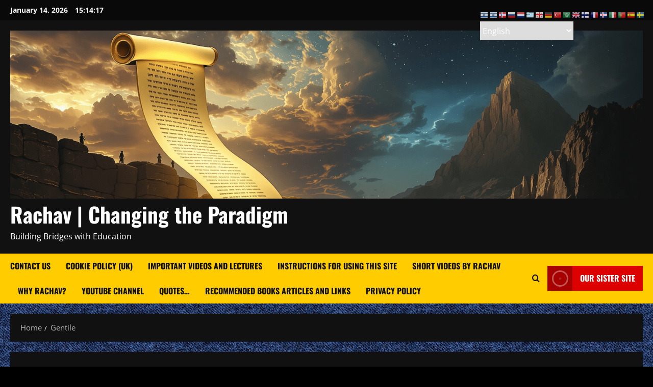

--- FILE ---
content_type: text/html; charset=UTF-8
request_url: https://rachav.org/tag/gentile/
body_size: 14824
content:
<!doctype html>
<html lang="en-US">

<head>
  <meta charset="UTF-8">
  <meta name="viewport" content="width=device-width, initial-scale=1">
  <link rel="profile" href="https://gmpg.org/xfn/11">

  <meta name='robots' content='index, follow, max-image-preview:large, max-snippet:-1, max-video-preview:-1' />

	<!-- This site is optimized with the Yoast SEO plugin v26.7 - https://yoast.com/wordpress/plugins/seo/ -->
	<title>Gentile Archives - Rachav | Changing the Paradigm</title>
	<link rel="canonical" href="https://rachav.org/tag/gentile/" />
	<meta property="og:locale" content="en_US" />
	<meta property="og:type" content="article" />
	<meta property="og:title" content="Gentile Archives - Rachav | Changing the Paradigm" />
	<meta property="og:url" content="https://rachav.org/tag/gentile/" />
	<meta property="og:site_name" content="Rachav | Changing the Paradigm" />
	<meta name="twitter:card" content="summary_large_image" />
	<script type="application/ld+json" class="yoast-schema-graph">{"@context":"https://schema.org","@graph":[{"@type":"CollectionPage","@id":"https://rachav.org/tag/gentile/","url":"https://rachav.org/tag/gentile/","name":"Gentile Archives - Rachav | Changing the Paradigm","isPartOf":{"@id":"https://rachav.org/#website"},"primaryImageOfPage":{"@id":"https://rachav.org/tag/gentile/#primaryimage"},"image":{"@id":"https://rachav.org/tag/gentile/#primaryimage"},"thumbnailUrl":"https://rachav.org/wp-content/uploads/2024/05/Rachav-New.jpg","breadcrumb":{"@id":"https://rachav.org/tag/gentile/#breadcrumb"},"inLanguage":"en-US"},{"@type":"ImageObject","inLanguage":"en-US","@id":"https://rachav.org/tag/gentile/#primaryimage","url":"https://rachav.org/wp-content/uploads/2024/05/Rachav-New.jpg","contentUrl":"https://rachav.org/wp-content/uploads/2024/05/Rachav-New.jpg","width":1344,"height":768},{"@type":"BreadcrumbList","@id":"https://rachav.org/tag/gentile/#breadcrumb","itemListElement":[{"@type":"ListItem","position":1,"name":"Home","item":"https://rachav.org/"},{"@type":"ListItem","position":2,"name":"Gentile"}]},{"@type":"WebSite","@id":"https://rachav.org/#website","url":"https://rachav.org/","name":"Rachav | Changing the Paradigm","description":"Building Bridges with Education","publisher":{"@id":"https://rachav.org/#organization"},"potentialAction":[{"@type":"SearchAction","target":{"@type":"EntryPoint","urlTemplate":"https://rachav.org/?s={search_term_string}"},"query-input":{"@type":"PropertyValueSpecification","valueRequired":true,"valueName":"search_term_string"}}],"inLanguage":"en-US"},{"@type":"Organization","@id":"https://rachav.org/#organization","name":"Rachav | Changing the Paradigm","url":"https://rachav.org/","logo":{"@type":"ImageObject","inLanguage":"en-US","@id":"https://rachav.org/#/schema/logo/image/","url":"https://rachav.org/wp-content/uploads/2024/07/2024-06-30-FShraga2.png","contentUrl":"https://rachav.org/wp-content/uploads/2024/07/2024-06-30-FShraga2.png","width":1280,"height":1280,"caption":"Rachav | Changing the Paradigm"},"image":{"@id":"https://rachav.org/#/schema/logo/image/"},"sameAs":["https://www.facebook.com/profile.php?id=61561460270187","https://www.facebook.com/61561460270187/"]}]}</script>
	<!-- / Yoast SEO plugin. -->


<link rel='dns-prefetch' href='//platform-api.sharethis.com' />
<link rel='dns-prefetch' href='//stats.wp.com' />
<link rel='dns-prefetch' href='//widgets.wp.com' />
<link rel='dns-prefetch' href='//s0.wp.com' />
<link rel='dns-prefetch' href='//0.gravatar.com' />
<link rel='dns-prefetch' href='//1.gravatar.com' />
<link rel='dns-prefetch' href='//2.gravatar.com' />
<link rel="alternate" type="application/rss+xml" title="Rachav | Changing the Paradigm &raquo; Feed" href="https://rachav.org/feed/" />
<link rel="alternate" type="application/rss+xml" title="Rachav | Changing the Paradigm &raquo; Comments Feed" href="https://rachav.org/comments/feed/" />
<link rel="alternate" type="application/rss+xml" title="Rachav | Changing the Paradigm &raquo; Gentile Tag Feed" href="https://rachav.org/tag/gentile/feed/" />
<style id='wp-img-auto-sizes-contain-inline-css' type='text/css'>
img:is([sizes=auto i],[sizes^="auto," i]){contain-intrinsic-size:3000px 1500px}
/*# sourceURL=wp-img-auto-sizes-contain-inline-css */
</style>
<link rel='stylesheet' id='morenews-font-oswald-css' href='https://rachav.org/wp-content/themes/morenews/assets/fonts/css/oswald.css' type='text/css' media='all' />
<link rel='stylesheet' id='morenews-font-open-sans-css' href='https://rachav.org/wp-content/themes/morenews/assets/fonts/css/open-sans.css' type='text/css' media='all' />
<link rel='stylesheet' id='wp-block-library-css' href='https://rachav.org/wp-includes/css/dist/block-library/style.min.css?ver=16a16590e6343ffb98cc915e39c804da' type='text/css' media='all' />
<style id='global-styles-inline-css' type='text/css'>
:root{--wp--preset--aspect-ratio--square: 1;--wp--preset--aspect-ratio--4-3: 4/3;--wp--preset--aspect-ratio--3-4: 3/4;--wp--preset--aspect-ratio--3-2: 3/2;--wp--preset--aspect-ratio--2-3: 2/3;--wp--preset--aspect-ratio--16-9: 16/9;--wp--preset--aspect-ratio--9-16: 9/16;--wp--preset--color--black: #000000;--wp--preset--color--cyan-bluish-gray: #abb8c3;--wp--preset--color--white: #ffffff;--wp--preset--color--pale-pink: #f78da7;--wp--preset--color--vivid-red: #cf2e2e;--wp--preset--color--luminous-vivid-orange: #ff6900;--wp--preset--color--luminous-vivid-amber: #fcb900;--wp--preset--color--light-green-cyan: #7bdcb5;--wp--preset--color--vivid-green-cyan: #00d084;--wp--preset--color--pale-cyan-blue: #8ed1fc;--wp--preset--color--vivid-cyan-blue: #0693e3;--wp--preset--color--vivid-purple: #9b51e0;--wp--preset--gradient--vivid-cyan-blue-to-vivid-purple: linear-gradient(135deg,rgb(6,147,227) 0%,rgb(155,81,224) 100%);--wp--preset--gradient--light-green-cyan-to-vivid-green-cyan: linear-gradient(135deg,rgb(122,220,180) 0%,rgb(0,208,130) 100%);--wp--preset--gradient--luminous-vivid-amber-to-luminous-vivid-orange: linear-gradient(135deg,rgb(252,185,0) 0%,rgb(255,105,0) 100%);--wp--preset--gradient--luminous-vivid-orange-to-vivid-red: linear-gradient(135deg,rgb(255,105,0) 0%,rgb(207,46,46) 100%);--wp--preset--gradient--very-light-gray-to-cyan-bluish-gray: linear-gradient(135deg,rgb(238,238,238) 0%,rgb(169,184,195) 100%);--wp--preset--gradient--cool-to-warm-spectrum: linear-gradient(135deg,rgb(74,234,220) 0%,rgb(151,120,209) 20%,rgb(207,42,186) 40%,rgb(238,44,130) 60%,rgb(251,105,98) 80%,rgb(254,248,76) 100%);--wp--preset--gradient--blush-light-purple: linear-gradient(135deg,rgb(255,206,236) 0%,rgb(152,150,240) 100%);--wp--preset--gradient--blush-bordeaux: linear-gradient(135deg,rgb(254,205,165) 0%,rgb(254,45,45) 50%,rgb(107,0,62) 100%);--wp--preset--gradient--luminous-dusk: linear-gradient(135deg,rgb(255,203,112) 0%,rgb(199,81,192) 50%,rgb(65,88,208) 100%);--wp--preset--gradient--pale-ocean: linear-gradient(135deg,rgb(255,245,203) 0%,rgb(182,227,212) 50%,rgb(51,167,181) 100%);--wp--preset--gradient--electric-grass: linear-gradient(135deg,rgb(202,248,128) 0%,rgb(113,206,126) 100%);--wp--preset--gradient--midnight: linear-gradient(135deg,rgb(2,3,129) 0%,rgb(40,116,252) 100%);--wp--preset--font-size--small: 13px;--wp--preset--font-size--medium: 20px;--wp--preset--font-size--large: 36px;--wp--preset--font-size--x-large: 42px;--wp--preset--spacing--20: 0.44rem;--wp--preset--spacing--30: 0.67rem;--wp--preset--spacing--40: 1rem;--wp--preset--spacing--50: 1.5rem;--wp--preset--spacing--60: 2.25rem;--wp--preset--spacing--70: 3.38rem;--wp--preset--spacing--80: 5.06rem;--wp--preset--shadow--natural: 6px 6px 9px rgba(0, 0, 0, 0.2);--wp--preset--shadow--deep: 12px 12px 50px rgba(0, 0, 0, 0.4);--wp--preset--shadow--sharp: 6px 6px 0px rgba(0, 0, 0, 0.2);--wp--preset--shadow--outlined: 6px 6px 0px -3px rgb(255, 255, 255), 6px 6px rgb(0, 0, 0);--wp--preset--shadow--crisp: 6px 6px 0px rgb(0, 0, 0);}:root { --wp--style--global--content-size: 930px;--wp--style--global--wide-size: 1400px; }:where(body) { margin: 0; }.wp-site-blocks > .alignleft { float: left; margin-right: 2em; }.wp-site-blocks > .alignright { float: right; margin-left: 2em; }.wp-site-blocks > .aligncenter { justify-content: center; margin-left: auto; margin-right: auto; }:where(.wp-site-blocks) > * { margin-block-start: 24px; margin-block-end: 0; }:where(.wp-site-blocks) > :first-child { margin-block-start: 0; }:where(.wp-site-blocks) > :last-child { margin-block-end: 0; }:root { --wp--style--block-gap: 24px; }:root :where(.is-layout-flow) > :first-child{margin-block-start: 0;}:root :where(.is-layout-flow) > :last-child{margin-block-end: 0;}:root :where(.is-layout-flow) > *{margin-block-start: 24px;margin-block-end: 0;}:root :where(.is-layout-constrained) > :first-child{margin-block-start: 0;}:root :where(.is-layout-constrained) > :last-child{margin-block-end: 0;}:root :where(.is-layout-constrained) > *{margin-block-start: 24px;margin-block-end: 0;}:root :where(.is-layout-flex){gap: 24px;}:root :where(.is-layout-grid){gap: 24px;}.is-layout-flow > .alignleft{float: left;margin-inline-start: 0;margin-inline-end: 2em;}.is-layout-flow > .alignright{float: right;margin-inline-start: 2em;margin-inline-end: 0;}.is-layout-flow > .aligncenter{margin-left: auto !important;margin-right: auto !important;}.is-layout-constrained > .alignleft{float: left;margin-inline-start: 0;margin-inline-end: 2em;}.is-layout-constrained > .alignright{float: right;margin-inline-start: 2em;margin-inline-end: 0;}.is-layout-constrained > .aligncenter{margin-left: auto !important;margin-right: auto !important;}.is-layout-constrained > :where(:not(.alignleft):not(.alignright):not(.alignfull)){max-width: var(--wp--style--global--content-size);margin-left: auto !important;margin-right: auto !important;}.is-layout-constrained > .alignwide{max-width: var(--wp--style--global--wide-size);}body .is-layout-flex{display: flex;}.is-layout-flex{flex-wrap: wrap;align-items: center;}.is-layout-flex > :is(*, div){margin: 0;}body .is-layout-grid{display: grid;}.is-layout-grid > :is(*, div){margin: 0;}body{padding-top: 0px;padding-right: 0px;padding-bottom: 0px;padding-left: 0px;}a:where(:not(.wp-element-button)){text-decoration: none;}:root :where(.wp-element-button, .wp-block-button__link){background-color: #32373c;border-radius: 0;border-width: 0;color: #fff;font-family: inherit;font-size: inherit;font-style: inherit;font-weight: inherit;letter-spacing: inherit;line-height: inherit;padding-top: calc(0.667em + 2px);padding-right: calc(1.333em + 2px);padding-bottom: calc(0.667em + 2px);padding-left: calc(1.333em + 2px);text-decoration: none;text-transform: inherit;}.has-black-color{color: var(--wp--preset--color--black) !important;}.has-cyan-bluish-gray-color{color: var(--wp--preset--color--cyan-bluish-gray) !important;}.has-white-color{color: var(--wp--preset--color--white) !important;}.has-pale-pink-color{color: var(--wp--preset--color--pale-pink) !important;}.has-vivid-red-color{color: var(--wp--preset--color--vivid-red) !important;}.has-luminous-vivid-orange-color{color: var(--wp--preset--color--luminous-vivid-orange) !important;}.has-luminous-vivid-amber-color{color: var(--wp--preset--color--luminous-vivid-amber) !important;}.has-light-green-cyan-color{color: var(--wp--preset--color--light-green-cyan) !important;}.has-vivid-green-cyan-color{color: var(--wp--preset--color--vivid-green-cyan) !important;}.has-pale-cyan-blue-color{color: var(--wp--preset--color--pale-cyan-blue) !important;}.has-vivid-cyan-blue-color{color: var(--wp--preset--color--vivid-cyan-blue) !important;}.has-vivid-purple-color{color: var(--wp--preset--color--vivid-purple) !important;}.has-black-background-color{background-color: var(--wp--preset--color--black) !important;}.has-cyan-bluish-gray-background-color{background-color: var(--wp--preset--color--cyan-bluish-gray) !important;}.has-white-background-color{background-color: var(--wp--preset--color--white) !important;}.has-pale-pink-background-color{background-color: var(--wp--preset--color--pale-pink) !important;}.has-vivid-red-background-color{background-color: var(--wp--preset--color--vivid-red) !important;}.has-luminous-vivid-orange-background-color{background-color: var(--wp--preset--color--luminous-vivid-orange) !important;}.has-luminous-vivid-amber-background-color{background-color: var(--wp--preset--color--luminous-vivid-amber) !important;}.has-light-green-cyan-background-color{background-color: var(--wp--preset--color--light-green-cyan) !important;}.has-vivid-green-cyan-background-color{background-color: var(--wp--preset--color--vivid-green-cyan) !important;}.has-pale-cyan-blue-background-color{background-color: var(--wp--preset--color--pale-cyan-blue) !important;}.has-vivid-cyan-blue-background-color{background-color: var(--wp--preset--color--vivid-cyan-blue) !important;}.has-vivid-purple-background-color{background-color: var(--wp--preset--color--vivid-purple) !important;}.has-black-border-color{border-color: var(--wp--preset--color--black) !important;}.has-cyan-bluish-gray-border-color{border-color: var(--wp--preset--color--cyan-bluish-gray) !important;}.has-white-border-color{border-color: var(--wp--preset--color--white) !important;}.has-pale-pink-border-color{border-color: var(--wp--preset--color--pale-pink) !important;}.has-vivid-red-border-color{border-color: var(--wp--preset--color--vivid-red) !important;}.has-luminous-vivid-orange-border-color{border-color: var(--wp--preset--color--luminous-vivid-orange) !important;}.has-luminous-vivid-amber-border-color{border-color: var(--wp--preset--color--luminous-vivid-amber) !important;}.has-light-green-cyan-border-color{border-color: var(--wp--preset--color--light-green-cyan) !important;}.has-vivid-green-cyan-border-color{border-color: var(--wp--preset--color--vivid-green-cyan) !important;}.has-pale-cyan-blue-border-color{border-color: var(--wp--preset--color--pale-cyan-blue) !important;}.has-vivid-cyan-blue-border-color{border-color: var(--wp--preset--color--vivid-cyan-blue) !important;}.has-vivid-purple-border-color{border-color: var(--wp--preset--color--vivid-purple) !important;}.has-vivid-cyan-blue-to-vivid-purple-gradient-background{background: var(--wp--preset--gradient--vivid-cyan-blue-to-vivid-purple) !important;}.has-light-green-cyan-to-vivid-green-cyan-gradient-background{background: var(--wp--preset--gradient--light-green-cyan-to-vivid-green-cyan) !important;}.has-luminous-vivid-amber-to-luminous-vivid-orange-gradient-background{background: var(--wp--preset--gradient--luminous-vivid-amber-to-luminous-vivid-orange) !important;}.has-luminous-vivid-orange-to-vivid-red-gradient-background{background: var(--wp--preset--gradient--luminous-vivid-orange-to-vivid-red) !important;}.has-very-light-gray-to-cyan-bluish-gray-gradient-background{background: var(--wp--preset--gradient--very-light-gray-to-cyan-bluish-gray) !important;}.has-cool-to-warm-spectrum-gradient-background{background: var(--wp--preset--gradient--cool-to-warm-spectrum) !important;}.has-blush-light-purple-gradient-background{background: var(--wp--preset--gradient--blush-light-purple) !important;}.has-blush-bordeaux-gradient-background{background: var(--wp--preset--gradient--blush-bordeaux) !important;}.has-luminous-dusk-gradient-background{background: var(--wp--preset--gradient--luminous-dusk) !important;}.has-pale-ocean-gradient-background{background: var(--wp--preset--gradient--pale-ocean) !important;}.has-electric-grass-gradient-background{background: var(--wp--preset--gradient--electric-grass) !important;}.has-midnight-gradient-background{background: var(--wp--preset--gradient--midnight) !important;}.has-small-font-size{font-size: var(--wp--preset--font-size--small) !important;}.has-medium-font-size{font-size: var(--wp--preset--font-size--medium) !important;}.has-large-font-size{font-size: var(--wp--preset--font-size--large) !important;}.has-x-large-font-size{font-size: var(--wp--preset--font-size--x-large) !important;}
/*# sourceURL=global-styles-inline-css */
</style>

<link rel='stylesheet' id='inf-font-awesome-css' href='https://rachav.org/wp-content/plugins/blog-designer-pack/assets/css/font-awesome.min.css?ver=4.0.8' type='text/css' media='all' />
<link rel='stylesheet' id='owl-carousel-css' href='https://rachav.org/wp-content/plugins/blog-designer-pack/assets/css/owl.carousel.min.css?ver=4.0.8' type='text/css' media='all' />
<link rel='stylesheet' id='bdpp-public-style-css' href='https://rachav.org/wp-content/plugins/blog-designer-pack/assets/css/bdpp-public.min.css?ver=4.0.8' type='text/css' media='all' />
<link rel='stylesheet' id='contact-form-7-css' href='https://rachav.org/wp-content/plugins/contact-form-7/includes/css/styles.css?ver=6.1.4' type='text/css' media='all' />
<link rel='stylesheet' id='plyr-css-css' href='https://rachav.org/wp-content/plugins/easy-video-player/lib/plyr.css?ver=16a16590e6343ffb98cc915e39c804da' type='text/css' media='all' />
<link rel='stylesheet' id='fsc-main-css-css' href='https://rachav.org/wp-content/plugins/font-resizer-with-post-reading-time/assets/public/css/fscmain.css?ver=1768403650' type='text/css' media='all' />
<link rel='stylesheet' id='fsc-all-fontawesome-css' href='https://rachav.org/wp-content/plugins/font-resizer-with-post-reading-time/assets/public/css/all.min.css?ver=1768403650' type='text/css' media='all' />
<link rel='stylesheet' id='fsc-min-fontawesome-css' href='https://rachav.org/wp-content/plugins/font-resizer-with-post-reading-time/assets/public/css/fontawesome.min.css?ver=1768403650' type='text/css' media='all' />
<link rel='stylesheet' id='pld-public-css' href='https://rachav.org/wp-content/plugins/post-list-designer/assets/css/bld-public.css?ver=3.4.2' type='text/css' media='all' />
<link rel='stylesheet' id='wlcpwp-listcatposts-style-css' href='https://rachav.org/wp-content/plugins/wp-list-category-posts-with-pagination/es-listcatposts.css?ver=20120208' type='text/css' media='all' />
<link rel='stylesheet' id='cmplz-general-css' href='https://rachav.org/wp-content/plugins/complianz-gdpr/assets/css/cookieblocker.min.css?ver=1766169666' type='text/css' media='all' />
<link rel='stylesheet' id='ez-toc-css' href='https://rachav.org/wp-content/plugins/easy-table-of-contents/assets/css/screen.min.css?ver=2.0.80' type='text/css' media='all' />
<style id='ez-toc-inline-css' type='text/css'>
div#ez-toc-container .ez-toc-title {font-size: 120%;}div#ez-toc-container .ez-toc-title {font-weight: 500;}div#ez-toc-container ul li , div#ez-toc-container ul li a {font-size: 95%;}div#ez-toc-container ul li , div#ez-toc-container ul li a {font-weight: 600;}div#ez-toc-container nav ul ul li {font-size: 90%;}div#ez-toc-container {background: #000000;border: 1px solid #ddd;}div#ez-toc-container p.ez-toc-title , #ez-toc-container .ez_toc_custom_title_icon , #ez-toc-container .ez_toc_custom_toc_icon {color: #999;}div#ez-toc-container ul.ez-toc-list a {color: #e2ea4d;}div#ez-toc-container ul.ez-toc-list a:hover {color: #ea7f41;}div#ez-toc-container ul.ez-toc-list a:visited {color: #bdc3c9;}.ez-toc-counter nav ul li a::before {color: ;}.ez-toc-box-title {font-weight: bold; margin-bottom: 10px; text-align: center; text-transform: uppercase; letter-spacing: 1px; color: #666; padding-bottom: 5px;position:absolute;top:-4%;left:5%;background-color: inherit;transition: top 0.3s ease;}.ez-toc-box-title.toc-closed {top:-25%;}
.ez-toc-container-direction {direction: ltr;}.ez-toc-counter ul{counter-reset: item ;}.ez-toc-counter nav ul li a::before {content: counters(item, '.', decimal) '. ';display: inline-block;counter-increment: item;flex-grow: 0;flex-shrink: 0;margin-right: .2em; float: left; }.ez-toc-widget-direction {direction: ltr;}.ez-toc-widget-container ul{counter-reset: item ;}.ez-toc-widget-container nav ul li a::before {content: counters(item, '.', decimal) '. ';display: inline-block;counter-increment: item;flex-grow: 0;flex-shrink: 0;margin-right: .2em; float: left; }
/*# sourceURL=ez-toc-inline-css */
</style>
<link rel='stylesheet' id='bootstrap-css' href='https://rachav.org/wp-content/themes/morenews/assets/bootstrap/css/bootstrap.min.css?ver=16a16590e6343ffb98cc915e39c804da' type='text/css' media='all' />
<link rel='stylesheet' id='morenews-style-css' href='https://rachav.org/wp-content/themes/morenews/style.css?ver=16a16590e6343ffb98cc915e39c804da' type='text/css' media='all' />
<style id='morenews-style-inline-css' type='text/css'>
body.aft-dark-mode #sidr,body.aft-dark-mode,body.aft-dark-mode.custom-background,body.aft-dark-mode #af-preloader{background-color:#000000;} body.aft-default-mode #sidr,body.aft-default-mode #af-preloader,body.aft-default-mode{background-color:#eeeeee;} .frm_style_formidable-style.with_frm_style .frm_compact .frm_dropzone.dz-clickable .dz-message,.frm_style_formidable-style.with_frm_style input[type=submit],.frm_style_formidable-style.with_frm_style .frm_submit input[type=button],.frm_style_formidable-style.with_frm_style .frm_submit button,.frm_form_submit_style,.frm_style_formidable-style.with_frm_style .frm-edit-page-btn,.woocommerce #respond input#submit.disabled,.woocommerce #respond input#submit:disabled,.woocommerce #respond input#submit:disabled[disabled],.woocommerce a.button.disabled,.woocommerce a.button:disabled,.woocommerce a.button:disabled[disabled],.woocommerce button.button.disabled,.woocommerce button.button:disabled,.woocommerce button.button:disabled[disabled],.woocommerce input.button.disabled,.woocommerce input.button:disabled,.woocommerce input.button:disabled[disabled],.woocommerce #respond input#submit,.woocommerce a.button,.woocommerce button.button,.woocommerce input.button,.woocommerce #respond input#submit.alt,.woocommerce a.button.alt,.woocommerce button.button.alt,.woocommerce input.button.alt,.woocommerce-account .addresses .title .edit,:root .wc-block-featured-product__link :where(.wp-element-button,.wp-block-button__link),:root .wc-block-featured-category__link :where(.wp-element-button,.wp-block-button__link),hustle-button,button.wc-block-mini-cart__button,.wc-block-checkout .wp-block-button__link,.wp-block-button.wc-block-components-product-button .wp-block-button__link,.wc-block-grid__product-add-to-cart.wp-block-button .wp-block-button__link,body .wc-block-components-button,.wc-block-grid .wp-block-button__link,.woocommerce-notices-wrapper .button,body .woocommerce-notices-wrapper .button:hover,body.woocommerce .single_add_to_cart_button.button:hover,body.woocommerce a.button.add_to_cart_button:hover,.widget-title-fill-and-border .morenews-widget .wp-block-search__label,.widget-title-fill-and-border .morenews-widget .wp-block-group .wp-block-heading,.widget-title-fill-and-no-border .morenews-widget .wp-block-search__label,.widget-title-fill-and-no-border .morenews-widget .wp-block-group .wp-block-heading,.widget-title-fill-and-border .wp_post_author_widget .widget-title .header-after,.widget-title-fill-and-border .widget-title .heading-line,.widget-title-fill-and-border .aft-posts-tabs-panel .nav-tabs>li>a.active,.widget-title-fill-and-border .aft-main-banner-wrapper .widget-title .heading-line ,.widget-title-fill-and-no-border .wp_post_author_widget .widget-title .header-after,.widget-title-fill-and-no-border .widget-title .heading-line,.widget-title-fill-and-no-border .aft-posts-tabs-panel .nav-tabs>li>a.active,.widget-title-fill-and-no-border .aft-main-banner-wrapper .widget-title .heading-line,a.sidr-class-sidr-button-close,body.widget-title-border-bottom .header-after1 .heading-line-before,body.widget-title-border-bottom .widget-title .heading-line-before,.widget-title-border-center .morenews-widget .wp-block-search__label::after,.widget-title-border-center .morenews-widget .wp-block-group .wp-block-heading::after,.widget-title-border-center .wp_post_author_widget .widget-title .heading-line-before,.widget-title-border-center .aft-posts-tabs-panel .nav-tabs>li>a.active::after,.widget-title-border-center .wp_post_author_widget .widget-title .header-after::after,.widget-title-border-center .widget-title .heading-line-after,.widget-title-border-bottom .morenews-widget .wp-block-search__label::after,.widget-title-border-bottom .morenews-widget .wp-block-group .wp-block-heading::after,.widget-title-border-bottom .heading-line::before,.widget-title-border-bottom .wp-post-author-wrap .header-after::before,.widget-title-border-bottom .aft-posts-tabs-panel .nav-tabs>li>a.active span::after,.aft-dark-mode .is-style-fill a.wp-block-button__link:not(.has-background),.aft-default-mode .is-style-fill a.wp-block-button__link:not(.has-background),#reading-progress-bar,a.comment-reply-link,body.aft-default-mode .reply a,body.aft-dark-mode .reply a,.aft-popular-taxonomies-lists span::before ,#loader-wrapper div,span.heading-line::before,.wp-post-author-wrap .header-after::before,body.aft-dark-mode input[type="button"],body.aft-dark-mode input[type="reset"],body.aft-dark-mode input[type="submit"],body.aft-dark-mode .inner-suscribe input[type=submit],body.aft-default-mode input[type="button"],body.aft-default-mode input[type="reset"],body.aft-default-mode input[type="submit"],body.aft-default-mode .inner-suscribe input[type=submit],.woocommerce-product-search button[type="submit"],input.search-submit,.wp-block-search__button,.af-youtube-slider .af-video-wrap .af-bg-play i,.af-youtube-video-list .entry-header-yt-video-wrapper .af-yt-video-play i,.af-post-format i,body .btn-style1 a:visited,body .btn-style1 a,body span.post-page-numbers.current,body .morenews-pagination .nav-links .page-numbers.current,body #scroll-up,button,a.author-button.primary,.morenews-reaction-button .reaction-percentage,h3.morenews-subtitle:after,body article.sticky .read-single:before,.aft-readmore-wrapper a.aft-readmore:hover,body.aft-dark-mode .aft-readmore-wrapper a.aft-readmore:hover,footer.site-footer .aft-readmore-wrapper a.aft-readmore:hover,.aft-readmore-wrapper a.aft-readmore:hover,body .trending-posts-vertical .trending-no{background-color:#FFCC00;} div.wpforms-container-full button[type=submit]:hover,div.wpforms-container-full button[type=submit]:not(:hover):not(:active){background-color:#FFCC00 !important;} .grid-design-texts-over-image .aft-readmore-wrapper a.aft-readmore:hover,.aft-readmore-wrapper a.aft-readmore:hover,body.aft-dark-mode .aft-readmore-wrapper a.aft-readmore:hover,body.aft-default-mode .aft-readmore-wrapper a.aft-readmore:hover,a.author-button.primary,.morenews-post-badge,body.single .entry-header .aft-post-excerpt-and-meta .post-excerpt,body.aft-dark-mode.single span.tags-links a:hover,.morenews-pagination .nav-links .page-numbers.current,.aft-readmore-wrapper a.aft-readmore:hover,p.awpa-more-posts a:hover,.wp-post-author-meta .wp-post-author-meta-more-posts a.awpa-more-posts:hover{border-color:#FFCC00;} body:not(.rtl) .aft-popular-taxonomies-lists span::after{border-left-color:#FFCC00;} body.rtl .aft-popular-taxonomies-lists span::after{border-right-color:#FFCC00;} .widget-title-fill-and-no-border .morenews-widget .wp-block-search__label::after,.widget-title-fill-and-no-border .morenews-widget .wp-block-group .wp-block-heading::after,.widget-title-fill-and-no-border .aft-posts-tabs-panel .nav-tabs>li a.active::after,.widget-title-fill-and-no-border .morenews-widget .widget-title::before,.widget-title-fill-and-no-border .morenews-customizer .widget-title::before{border-top-color:#FFCC00;} .woocommerce div.product .woocommerce-tabs ul.tabs li.active,#scroll-up::after,.aft-dark-mode #loader,.aft-default-mode #loader{border-bottom-color:#FFCC00;} footer.site-footer .wp-calendar-nav a:hover,footer.site-footer .wp-block-latest-comments__comment-meta a:hover,.aft-dark-mode .tagcloud a:hover,.aft-dark-mode .widget ul.menu >li a:hover,.aft-dark-mode .widget > ul > li a:hover,.banner-exclusive-posts-wrapper a:hover,.list-style .read-title h3 a:hover,.grid-design-default .read-title h3 a:hover,body.aft-dark-mode .banner-exclusive-posts-wrapper a:hover,body.aft-dark-mode .banner-exclusive-posts-wrapper a:visited:hover,body.aft-default-mode .banner-exclusive-posts-wrapper a:hover,body.aft-default-mode .banner-exclusive-posts-wrapper a:visited:hover,body.wp-post-author-meta .awpa-display-name a:hover,.widget_text a ,.post-description a:not(.aft-readmore),.post-description a:not(.aft-readmore):visited,.wp_post_author_widget .wp-post-author-meta .awpa-display-name a:hover,.wp-post-author-meta .wp-post-author-meta-more-posts a.awpa-more-posts:hover,body.aft-default-mode .af-breadcrumbs a:hover,body.aft-dark-mode .af-breadcrumbs a:hover,body .wp-block-latest-comments li.wp-block-latest-comments__comment a:hover,body .site-footer .color-pad .read-title h3 a:hover,body.aft-dark-mode #secondary .morenews-widget ul[class*="wp-block-"] a:hover,body.aft-dark-mode #secondary .morenews-widget ol[class*="wp-block-"] a:hover,body.aft-dark-mode a.post-edit-link:hover,body.aft-default-mode #secondary .morenews-widget ul[class*="wp-block-"] a:hover,body.aft-default-mode #secondary .morenews-widget ol[class*="wp-block-"] a:hover,body.aft-default-mode a.post-edit-link:hover,body.aft-default-mode #secondary .widget > ul > li a:hover,body.aft-default-mode footer.comment-meta a:hover,body.aft-dark-mode footer.comment-meta a:hover,body.aft-default-mode .comment-form a:hover,body.aft-dark-mode .comment-form a:hover,body.aft-dark-mode .entry-content > .wp-block-tag-cloud a:not(.has-text-color):hover,body.aft-default-mode .entry-content > .wp-block-tag-cloud a:not(.has-text-color):hover,body.aft-dark-mode .entry-content .wp-block-archives-list.wp-block-archives a:not(.has-text-color):hover,body.aft-default-mode .entry-content .wp-block-archives-list.wp-block-archives a:not(.has-text-color):hover,body.aft-dark-mode .entry-content .wp-block-latest-posts a:not(.has-text-color):hover,body.aft-dark-mode .entry-content .wp-block-categories-list.wp-block-categories a:not(.has-text-color):hover,body.aft-default-mode .entry-content .wp-block-latest-posts a:not(.has-text-color):hover,body.aft-default-mode .entry-content .wp-block-categories-list.wp-block-categories a:not(.has-text-color):hover,.aft-default-mode .wp-block-archives-list.wp-block-archives a:not(.has-text-color):hover,.aft-default-mode .wp-block-latest-posts a:not(.has-text-color):hover,.aft-default-mode .wp-block-categories-list.wp-block-categories a:not(.has-text-color):hover,.aft-default-mode .wp-block-latest-comments li.wp-block-latest-comments__comment a:hover,.aft-dark-mode .wp-block-archives-list.wp-block-archives a:not(.has-text-color):hover,.aft-dark-mode .wp-block-latest-posts a:not(.has-text-color):hover,.aft-dark-mode .wp-block-categories-list.wp-block-categories a:not(.has-text-color):hover,.aft-dark-mode .wp-block-latest-comments li.wp-block-latest-comments__comment a:hover,body.aft-dark-mode .morenews-pagination .nav-links a.page-numbers:hover,body.aft-default-mode .morenews-pagination .nav-links a.page-numbers:hover,body.aft-default-mode .aft-popular-taxonomies-lists ul li a:hover ,body.aft-dark-mode .aft-popular-taxonomies-lists ul li a:hover,body.aft-dark-mode .wp-calendar-nav a,body .entry-content > .wp-block-heading:not(.has-link-color):not(.wp-block-post-title) a,body .entry-content > ul a,body .entry-content > ol a,body .entry-content > p:not(.has-link-color) a ,body.aft-default-mode p.logged-in-as a,body.aft-dark-mode p.logged-in-as a,body.aft-dark-mode .woocommerce-loop-product__title:hover,body.aft-default-mode .woocommerce-loop-product__title:hover,a:hover,p a,.stars a:active,.stars a:focus,.morenews-widget.widget_text a,a.author-website:hover,.author-box-content a.author-posts-link:hover,body .morenews-sponsor a,body .morenews-source a,body.aft-default-mode .wp-block-latest-comments li.wp-block-latest-comments__comment a:hover,body.aft-dark-mode .wp-block-latest-comments li.wp-block-latest-comments__comment a:hover,.entry-content .wp-block-latest-comments a:not(.has-text-color):hover,.wc-block-grid__product .wc-block-grid__product-link:focus,body.aft-default-mode .entry-content .wp-block-heading:not(.has-link-color):not(.wp-block-post-title) a,body.aft-dark-mode .entry-content .wp-block-heading:not(.has-link-color):not(.wp-block-post-title) a,body.aft-default-mode .comment-content a,body.aft-dark-mode .comment-content a,body.aft-default-mode .post-excerpt a,body.aft-dark-mode .post-excerpt a,body.aft-default-mode .wp-block-tag-cloud a:hover,body.aft-default-mode .tagcloud a:hover,body.aft-default-mode.single span.tags-links a:hover,body.aft-default-mode p.awpa-more-posts a:hover,body.aft-default-mode p.awpa-website a:hover ,body.aft-default-mode .wp-post-author-meta h4 a:hover,body.aft-default-mode .widget ul.menu >li a:hover,body.aft-default-mode .widget > ul > li a:hover,body.aft-default-mode .nav-links a:hover,body.aft-default-mode ul.trail-items li a:hover,body.aft-dark-mode .wp-block-tag-cloud a:hover,body.aft-dark-mode .tagcloud a:hover,body.aft-dark-mode.single span.tags-links a:hover,body.aft-dark-mode p.awpa-more-posts a:hover,body.aft-dark-mode p.awpa-website a:hover ,body.aft-dark-mode .widget ul.menu >li a:hover,body.aft-dark-mode .nav-links a:hover,body.aft-dark-mode ul.trail-items li a:hover{color:#FFCC00;} @media only screen and (min-width:992px){body.aft-default-mode .morenews-header .main-navigation .menu-desktop > ul > li:hover > a:before,body.aft-default-mode .morenews-header .main-navigation .menu-desktop > ul > li.current-menu-item > a:before{background-color:#FFCC00;} } .woocommerce-product-search button[type="submit"],input.search-submit{background-color:#FFCC00;} .aft-dark-mode .entry-content a:hover,.aft-dark-mode .entry-content a:focus,.aft-dark-mode .entry-content a:active,.wp-calendar-nav a,#wp-calendar tbody td a,body.aft-dark-mode #wp-calendar tbody td#today,body.aft-default-mode #wp-calendar tbody td#today,body.aft-default-mode .entry-content .wp-block-heading:not(.has-link-color):not(.wp-block-post-title) a,body.aft-dark-mode .entry-content .wp-block-heading:not(.has-link-color):not(.wp-block-post-title) a,body .entry-content > ul a,body .entry-content > ul a:visited,body .entry-content > ol a,body .entry-content > ol a:visited,body .entry-content > p:not(.has-link-color) a,body .entry-content > p:not(.has-link-color) a:visited{color:#FFCC00;} .woocommerce-product-search button[type="submit"],input.search-submit,body.single span.tags-links a:hover,body .entry-content .wp-block-heading:not(.has-link-color):not(.wp-block-post-title) a,body .entry-content > ul a,body .entry-content > ul a:visited,body .entry-content > ol a,body .entry-content > ol a:visited,body .entry-content > p:not(.has-link-color) a,body .entry-content > p:not(.has-link-color) a:visited{border-color:#FFCC00;} @media only screen and (min-width:993px){.main-navigation .menu-desktop > li.current-menu-item::after,.main-navigation .menu-desktop > ul > li.current-menu-item::after,.main-navigation .menu-desktop > li::after,.main-navigation .menu-desktop > ul > li::after{background-color:#FFCC00;} } .site-branding .site-title{font-family:'Oswald','Noto Sans','Noto Sans CJK SC','Noto Sans JP','Noto Sans KR',system-ui,-apple-system,'Segoe UI',Roboto,'Helvetica Neue',Arial,sans-serif,'Apple Color Emoji','Segoe UI Emoji','Segoe UI Symbol';} body,button,input,select,optgroup,.cat-links li a,.min-read,.af-social-contacts .social-widget-menu .screen-reader-text,textarea{font-family:'Open Sans','Noto Sans','Noto Sans CJK SC','Noto Sans JP','Noto Sans KR',system-ui,-apple-system,'Segoe UI',Roboto,'Helvetica Neue',Arial,sans-serif,'Apple Color Emoji','Segoe UI Emoji','Segoe UI Symbol';} .wp-block-tag-cloud a,.tagcloud a,body span.hustle-title,.wp-block-blockspare-blockspare-tabs .bs-tabs-title-list li a.bs-tab-title,.navigation.post-navigation .nav-links a,div.custom-menu-link > a,.exclusive-posts .exclusive-now span,.aft-popular-taxonomies-lists span,.exclusive-posts a,.aft-posts-tabs-panel .nav-tabs>li>a,.widget-title-border-bottom .aft-posts-tabs-panel .nav-tabs>li>a,.nav-tabs>li,.widget ul ul li,.widget ul.menu >li ,.widget > ul > li,.wp-block-search__label,.wp-block-latest-posts.wp-block-latest-posts__list li,.wp-block-latest-comments li.wp-block-latest-comments__comment,.wp-block-group ul li a,.main-navigation ul li a,h1,h2,h3,h4,h5,h6{font-family:'Oswald','Noto Sans','Noto Sans CJK SC','Noto Sans JP','Noto Sans KR',system-ui,-apple-system,'Segoe UI',Roboto,'Helvetica Neue',Arial,sans-serif,'Apple Color Emoji','Segoe UI Emoji','Segoe UI Symbol';} .container-wrapper .elementor{max-width:100%;} .full-width-content .elementor-section-stretched,.align-content-left .elementor-section-stretched,.align-content-right .elementor-section-stretched{max-width:100%;left:0 !important;}
/*# sourceURL=morenews-style-inline-css */
</style>
<link rel='stylesheet' id='celebnews-css' href='https://rachav.org/wp-content/themes/celebnews/style.css?ver=1.1.17' type='text/css' media='all' />
<link rel='stylesheet' id='aft-icons-css' href='https://rachav.org/wp-content/themes/morenews/assets/icons/style.css?ver=16a16590e6343ffb98cc915e39c804da' type='text/css' media='all' />
<link rel='stylesheet' id='slick-css' href='https://rachav.org/wp-content/themes/morenews/assets/slick/css/slick.min.css?ver=16a16590e6343ffb98cc915e39c804da' type='text/css' media='all' />
<link rel='stylesheet' id='sidr-css' href='https://rachav.org/wp-content/themes/morenews/assets/sidr/css/jquery.sidr.dark.css?ver=16a16590e6343ffb98cc915e39c804da' type='text/css' media='all' />
<link rel='stylesheet' id='magnific-popup-css' href='https://rachav.org/wp-content/themes/morenews/assets/magnific-popup/magnific-popup.css?ver=16a16590e6343ffb98cc915e39c804da' type='text/css' media='all' />
<link rel='stylesheet' id='morenew_footer_builder-css' href='https://rachav.org/wp-content/themes/morenews/assets/css/footer-builder.css' type='text/css' media='all' />
<link rel='stylesheet' id='jetpack_likes-css' href='https://rachav.org/wp-content/plugins/jetpack/modules/likes/style.css?ver=15.4' type='text/css' media='all' />
<link rel='stylesheet' id='myStyleSheets-css' href='https://rachav.org/wp-content/plugins/wp-latest-posts/css/wplp_front.css?ver=5.0.11' type='text/css' media='all' />
<script type="text/javascript" async src="https://rachav.org/wp-content/plugins/burst-statistics/assets/js/timeme/timeme.min.js?ver=1767983408" id="burst-timeme-js"></script>
<script type="text/javascript" async src="https://rachav.org/wp-content/uploads/burst/js/burst.min.js?ver=1768399396" id="burst-js"></script>
<script type="text/javascript" id="plyr-js-js-extra">
/* <![CDATA[ */
var easy_video_player = {"plyr_iconUrl":"https://rachav.org/wp-content/plugins/easy-video-player/lib/plyr.svg","plyr_blankVideo":"https://rachav.org/wp-content/plugins/easy-video-player/lib/blank.mp4"};
//# sourceURL=plyr-js-js-extra
/* ]]> */
</script>
<script type="text/javascript" src="https://rachav.org/wp-content/plugins/easy-video-player/lib/plyr.js?ver=16a16590e6343ffb98cc915e39c804da" id="plyr-js-js"></script>
<script type="text/javascript" src="//platform-api.sharethis.com/js/sharethis.js?ver=8.5.3#property=6672c6d43e2916001a3a37fd&amp;product=gdpr-compliance-tool-v2&amp;source=simple-share-buttons-adder-wordpress" id="simple-share-buttons-adder-mu-js"></script>
<script type="text/javascript" src="https://rachav.org/wp-includes/js/jquery/jquery.min.js?ver=3.7.1" id="jquery-core-js"></script>
<script type="text/javascript" src="https://rachav.org/wp-includes/js/jquery/jquery-migrate.min.js?ver=3.4.1" id="jquery-migrate-js"></script>
<script type="text/javascript" src="https://rachav.org/wp-content/themes/morenews/assets/jquery.cookie.js?ver=16a16590e6343ffb98cc915e39c804da" id="jquery-cookie-js"></script>
<script type="text/javascript" src="https://rachav.org/wp-content/themes/morenews/assets/background-script.js?ver=1.1.17" id="morenews-background-script-js"></script>
<link rel="https://api.w.org/" href="https://rachav.org/wp-json/" /><link rel="alternate" title="JSON" type="application/json" href="https://rachav.org/wp-json/wp/v2/tags/10" /><link rel="EditURI" type="application/rsd+xml" title="RSD" href="https://rachav.org/xmlrpc.php?rsd" />
<link rel='dns-prefetch' href='https://i0.wp.com/'><link rel='preconnect' href='https://i0.wp.com/' crossorigin><link rel='dns-prefetch' href='https://i1.wp.com/'><link rel='preconnect' href='https://i1.wp.com/' crossorigin><link rel='dns-prefetch' href='https://i2.wp.com/'><link rel='preconnect' href='https://i2.wp.com/' crossorigin><link rel='dns-prefetch' href='https://i3.wp.com/'><link rel='preconnect' href='https://i3.wp.com/' crossorigin>	<style>img#wpstats{display:none}</style>
		<link rel="preload" href="https://rachav.org/wp-content/uploads/2025/11/cropped-image-4.png" as="image">    <style type="text/css">
      body .af-header-image.data-bg:before {
        opacity: 0;
      }

            .site-title a,
      .site-header .site-branding .site-title a:visited,
      .site-header .site-branding .site-title a:hover,
      .site-description {
        color: #ffffff      }

      body.aft-dark-mode .site-title a,
      body.aft-dark-mode .site-header .site-branding .site-title a:visited,
      body.aft-dark-mode .site-header .site-branding .site-title a:hover,
      body.aft-dark-mode .site-description {
        color: #ffffff;
      }

      .header-layout-3 .site-header .site-branding .site-title,
      .site-branding .site-title {
        font-size: 41px;
      }

      @media only screen and (max-width: 640px) {
        .site-branding .site-title {
          font-size: 2.75rem;

        }
      }

      /* @media only screen and (max-width: 375px) {
                    .site-branding .site-title {
                        font-size: 32px;

                    }
                } */

          </style>
<style type="text/css" id="custom-background-css">
body.custom-background { background-image: url("https://rachav.org/wp-content/uploads/2026/01/seamless-jeans-denim-texture-coarse-canvas-wearresistant-textile-material-clothing_477306-1683-2365332702.jpg"); background-position: left top; background-size: auto; background-repeat: repeat; background-attachment: fixed; }
</style>
	<link rel="icon" href="https://rachav.org/wp-content/uploads/2025/01/cropped-New-Rachav-Logo-2025-32x32.jpeg" sizes="32x32" />
<link rel="icon" href="https://rachav.org/wp-content/uploads/2025/01/cropped-New-Rachav-Logo-2025-192x192.jpeg" sizes="192x192" />
<link rel="apple-touch-icon" href="https://rachav.org/wp-content/uploads/2025/01/cropped-New-Rachav-Logo-2025-180x180.jpeg" />
<meta name="msapplication-TileImage" content="https://rachav.org/wp-content/uploads/2025/01/cropped-New-Rachav-Logo-2025-270x270.jpeg" />
</head>

<body data-rsssl=1 class="archive tag tag-gentile tag-10 custom-background wp-embed-responsive wp-theme-morenews wp-child-theme-celebnews hfeed  aft-sticky-header aft-dark-mode aft-header-layout-side header-image-above widget-title-border-bottom default-content-layout full-width-content af-wide-layout" data-burst_id="10" data-burst_type="tag">
  
      <div id="af-preloader">
      <div id="loader-wrapper">
        <div class="loader1"></div>
        <div class="loader2"></div>
        <div class="loader3"></div>
        <div class="loader4"></div>
      </div>
    </div>
  
  <div id="page" class="site af-whole-wrapper">
    <a class="skip-link screen-reader-text" href="#content">Skip to content</a>

    
    <header id="masthead" class="header-layout-side morenews-header">
        <div class="top-header">
    <div class="container-wrapper">
      <div class="top-bar-flex">
        <div class="top-bar-left col-2">
          <div class="date-bar-left">
                  <span class="topbar-date">
        January 14, 2026 <span id="topbar-time"></span>      </span>
              </div>
        </div>
        <div class="top-bar-right col-2">
          <div class="aft-small-social-menu">
                            </div>
        </div>
      </div>
    </div>
  </div>
<div class="af-middle-header af-header-image" >
  <div class="container-wrapper">

          <div class="header-image-above-site-title">
        <img src="https://rachav.org/wp-content/uploads/2025/11/cropped-image-4.png" alt="Rachav | Changing the Paradigm" />
      </div>
        <div class="af-middle-container">
      <div class="logo">
            <div class="site-branding ">
              <p class="site-title font-family-1">
          <a href="https://rachav.org/" class="site-title-anchor" rel="home">Rachav | Changing the Paradigm</a>
        </p>
      
              <p class="site-description">Building Bridges with Education</p>
          </div>

          </div>
          </div>
  </div>
</div>
<div id="main-navigation-bar" class="af-bottom-header">
  <div class="container-wrapper">
    <div class="bottom-bar-flex">
      <div class="offcanvas-navigaiton">
                <div class="af-bottom-head-nav">
              <div class="navigation-container">
      <nav class="main-navigation clearfix">

        <span class="toggle-menu" >
          <a href="#" role="button" class="aft-void-menu" aria-controls="primary-menu" aria-expanded="false">
            <span class="screen-reader-text">
              Primary Menu            </span>
            <i class="ham"></i>
          </a>
        </span>


        <div id="primary-menu" class="menu"><ul>
<li class="page_item page-item-3019"><a href="https://rachav.org/contact-us/">Contact Us</a></li>
<li class="page_item page-item-1733"><a href="https://rachav.org/cookie-policy-uk/">Cookie Policy (UK)</a></li>
<li class="page_item page-item-1517"><a href="https://rachav.org/important-videos-and-lectures/">Important Videos and Lectures</a></li>
<li class="page_item page-item-2004"><a href="https://rachav.org/instructions-for-using-this-site/">Instructions for using this Site</a></li>
<li class="page_item page-item-1409"><a href="https://rachav.org/short-videos-by-rachav/">Short Videos by Rachav</a></li>
<li class="page_item page-item-2353"><a href="https://rachav.org/why-rachav/">Why Rachav?</a></li>
<li class="page_item page-item-3063"><a href="https://rachav.org/youtube-channel/">YouTube Channel</a></li>
<li class="page_item page-item-909"><a href="https://rachav.org/quotes/">Quotes&#8230;</a></li>
<li class="page_item page-item-584"><a href="https://rachav.org/recommended-books-and-links/">Recommended Books Articles and Links</a></li>
<li class="page_item page-item-3"><a href="https://rachav.org/privacy-policy/">Privacy Policy</a></li>
</ul></div>
      </nav>
    </div>


          </div>
      </div>
      <div class="search-watch">
                  <div class="af-search-wrap">
      <div class="search-overlay" aria-label="Open search form">
        <a href="#" title="Search" class="search-icon" aria-label="Open search form">
          <i class="fa fa-search"></i>
        </a>
        <div class="af-search-form">
          <form role="search" method="get" class="search-form" action="https://rachav.org/">
				<label>
					<span class="screen-reader-text">Search for:</span>
					<input type="search" class="search-field" placeholder="Search &hellip;" value="" name="s" />
				</label>
				<input type="submit" class="search-submit" value="Search" />
			</form>          <!-- Live Search Results -->
          <div id="af-live-search-results"></div>
        </div>
      </div>
    </div>

                    <div class="custom-menu-link">
          <a href="http://rachav.info" aria-label="View Our Sister Site">

            
              <i class="fas fa-play"></i>
                        Our Sister Site          </a>
        </div>
          
          </div>
    </div>
  </div>
</div>
    </header>

    <!-- end slider-section -->
  
                    <div class="aft-main-breadcrumb-wrapper container-wrapper">
              <div class="af-breadcrumbs font-family-1 color-pad">

      <div role="navigation" aria-label="Breadcrumbs" class="breadcrumb-trail breadcrumbs" itemprop="breadcrumb"><ul class="trail-items" itemscope itemtype="http://schema.org/BreadcrumbList"><meta name="numberOfItems" content="2" /><meta name="itemListOrder" content="Ascending" /><li itemprop="itemListElement" itemscope itemtype="http://schema.org/ListItem" class="trail-item trail-begin"><a href="https://rachav.org/" rel="home" itemprop="item"><span itemprop="name">Home</span></a><meta itemprop="position" content="1" /></li><li itemprop="itemListElement" itemscope itemtype="http://schema.org/ListItem" class="trail-item trail-end"><a href="https://rachav.org/tag/gentile/" itemprop="item"><span itemprop="name">Gentile</span></a><meta itemprop="position" content="2" /></li></ul></div>
    </div>
          </div>
      
      <div id="content" class="container-wrapper">
          <div class="section-block-upper">
    <div id="primary" class="content-area">
        <main id="main" class="site-main">

            
                <header class="header-title-wrapper1 entry-header-details">
                    <h1 class="page-title">Gentile</h1>                </header><!-- .header-title-wrapper -->
                        <div class="af-container-row aft-archive-wrapper morenews-customizer clearfix archive-layout-list">
        

        <article id="post-49" class="latest-posts-list col-1 float-l pad archive-layout-list archive-image-right post-49 post type-post status-publish format-standard has-post-thumbnail hentry category-admin tag-christian tag-dialogue tag-gentile tag-jew tag-judaism tag-rachav" >
            <div class="archive-list-post list-style">
        <div class="af-double-column list-style clearfix aft-list-show-image has-post-image">
      <div class="read-single color-pad">
        <div class="col-3 float-l pos-rel read-img read-bg-img">
          <a class="aft-post-image-link"
            href="https://rachav.org/welcome-to-rachav-org/">Welcome to Rachav.org</a>
          <img width="640" height="366" src="https://rachav.org/wp-content/uploads/2024/05/Rachav-New-768x439.jpg" class="attachment-medium_large size-medium_large wp-post-image" alt="Welcome to Rachav.org" title="Welcome to Rachav.org" decoding="async" srcset="https://rachav.org/wp-content/uploads/2024/05/Rachav-New-768x439.jpg 768w, https://rachav.org/wp-content/uploads/2024/05/Rachav-New-300x171.jpg 300w, https://rachav.org/wp-content/uploads/2024/05/Rachav-New-1024x585.jpg 1024w, https://rachav.org/wp-content/uploads/2024/05/Rachav-New.jpg 1344w" sizes="(max-width: 640px) 100vw, 640px" loading="lazy" />                                <div class="category-min-read-wrap af-cat-widget-carousel">
              <div class="post-format-and-min-read-wrap">
                                              </div>
              <div class="read-categories categories-inside-image">
                <ul class="cat-links"><li class="meta-category">
                             <a class="morenews-categories category-color-1" href="https://rachav.org/category/admin/" aria-label="Admin">
                                 Admin
                             </a>
                        </li></ul>              </div>
            </div>
                  </div>
        <div class="col-66 float-l pad read-details color-tp-pad">
          
          <div class="read-title">
            <h3>
              <a href="https://rachav.org/welcome-to-rachav-org/">Welcome to Rachav.org</a>
            </h3>
          </div>
                      <div class="post-item-metadata entry-meta author-links">
              


                            <span class="item-metadata posts-author byline">
                                            <i class="far fa-user-circle"></i>
                          <a href="https://rachav.org/author/admin/">
              Foundation      </a>
                    </span>
            

                            <span class="item-metadata posts-date">
                    <i class="far fa-clock" aria-hidden="true"></i>
                    May 30, 2024 – 22 Iyyar 5784                </span>
            


                <span class="aft-comment-view-share">
            <span class="aft-comment-count">
          <a href="https://rachav.org/welcome-to-rachav-org/">
            <i class="far fa-comment"></i>
            <span class="aft-show-hover">
              0            </span>
          </a>
        </span>
      </span>
              </div>
          
                      <div class="read-descprition full-item-discription">
              <div class="post-description">
                Fostering Understanding Between Gentiles and Jews<div class="aft-readmore-wrapper">
         <a href="https://rachav.org/welcome-to-rachav-org/" class="aft-readmore" aria-label="Read more about Welcome to Rachav.org">
           Read More <span class="screen-reader-text">Read more about Welcome to Rachav.org</span>
         </a>
       </div>              </div>
            </div>
          
        </div>
      </div>
    </div>

    </div>









        </article>
    
                </div>
                <div class="col col-ten">
                <div class="morenews-pagination">
                                    </div>
            </div>
        </main><!-- #main -->

    </div><!-- #primary -->
            </div>

  </div>



  
        <section class="aft-blocks above-footer-widget-section">
            <div class="af-main-banner-latest-posts grid-layout morenews-customizer">
    <div class="container-wrapper">
        <div class="widget-title-section">
                            
    <div class="af-title-subtitle-wrap">
      <h2 class="widget-title header-after1 ">
        <span class="heading-line-before"></span>
        <span class="heading-line">You may have missed</span>
        <span class="heading-line-after"></span>
      </h2>
    </div>
                    </div>
        <div class="af-container-row clearfix">
                                    <div class="col-4 pad float-l">
                            
    <div class="pos-rel read-single color-pad clearfix af-cat-widget-carousel grid-design-default has-post-image">
      
      <div class="read-img pos-rel read-bg-img">
        <a class="aft-post-image-link" aria-label="The Architecture of Reality: Proclus" href="https://rachav.org/the-architecture-of-reality-proclus/"></a>
        <img width="640" height="358" src="https://rachav.org/wp-content/uploads/2026/01/msedge_l0X28MrhUz-768x430.jpg" class="attachment-medium_large size-medium_large wp-post-image" alt="The Architecture of Reality: Proclus" title="The Architecture of Reality: Proclus" decoding="async" loading="lazy" srcset="https://rachav.org/wp-content/uploads/2026/01/msedge_l0X28MrhUz-768x430.jpg 768w, https://rachav.org/wp-content/uploads/2026/01/msedge_l0X28MrhUz-300x168.jpg 300w, https://rachav.org/wp-content/uploads/2026/01/msedge_l0X28MrhUz-1024x573.jpg 1024w, https://rachav.org/wp-content/uploads/2026/01/msedge_l0X28MrhUz-1536x860.jpg 1536w, https://rachav.org/wp-content/uploads/2026/01/msedge_l0X28MrhUz-2048x1146.jpg 2048w" sizes="auto, (max-width: 640px) 100vw, 640px" />        <div class="post-format-and-min-read-wrap">
                            </div>

                  <div class="category-min-read-wrap">
            <div class="read-categories categories-inside-image">
              <ul class="cat-links"><li class="meta-category">
                             <a class="morenews-categories category-color-1" href="https://rachav.org/category/admin/" aria-label="Admin">
                                 Admin
                             </a>
                        </li></ul>            </div>
          </div>
        
      </div>

      <div class="pad read-details color-tp-pad">
        
                  <div class="read-title">
            <h3>
              <a href="https://rachav.org/the-architecture-of-reality-proclus/">The Architecture of Reality: Proclus</a>
            </h3>
          </div>
          <div class="post-item-metadata entry-meta author-links">
            


                            <span class="item-metadata posts-author byline">
                                            <i class="far fa-user-circle"></i>
                          <a href="https://rachav.org/author/admin/">
              Foundation      </a>
                    </span>
            

                            <span class="item-metadata posts-date">
                    <i class="far fa-clock" aria-hidden="true"></i>
                    January 13, 2026 – 24 Tevet 5786                </span>
            


              <span class="aft-comment-view-share">
            <span class="aft-comment-count">
          <a href="https://rachav.org/the-architecture-of-reality-proclus/">
            <i class="far fa-comment"></i>
            <span class="aft-show-hover">
              0            </span>
          </a>
        </span>
      </span>
            </div>
        
              </div>
    </div>

                        </div>
                                            <div class="col-4 pad float-l">
                            
    <div class="pos-rel read-single color-pad clearfix af-cat-widget-carousel grid-design-default has-post-image">
      
      <div class="read-img pos-rel read-bg-img">
        <a class="aft-post-image-link" aria-label="Studies in Gnostic Mythology" href="https://rachav.org/studies-in-gnostic-mythology/"></a>
        <img width="640" height="357" src="https://rachav.org/wp-content/uploads/2026/01/msedge_4632Y11Ipl-768x428.jpg" class="attachment-medium_large size-medium_large wp-post-image" alt="Studies in Gnostic Mythology" title="Studies in Gnostic Mythology" decoding="async" loading="lazy" srcset="https://rachav.org/wp-content/uploads/2026/01/msedge_4632Y11Ipl-768x428.jpg 768w, https://rachav.org/wp-content/uploads/2026/01/msedge_4632Y11Ipl-300x167.jpg 300w, https://rachav.org/wp-content/uploads/2026/01/msedge_4632Y11Ipl-1024x570.jpg 1024w, https://rachav.org/wp-content/uploads/2026/01/msedge_4632Y11Ipl-1536x855.jpg 1536w, https://rachav.org/wp-content/uploads/2026/01/msedge_4632Y11Ipl-2048x1141.jpg 2048w" sizes="auto, (max-width: 640px) 100vw, 640px" />        <div class="post-format-and-min-read-wrap">
                            </div>

                  <div class="category-min-read-wrap">
            <div class="read-categories categories-inside-image">
              <ul class="cat-links"><li class="meta-category">
                             <a class="morenews-categories category-color-1" href="https://rachav.org/category/admin/" aria-label="Admin">
                                 Admin
                             </a>
                        </li><li class="meta-category">
                             <a class="morenews-categories category-color-1" href="https://rachav.org/category/for-discussion/" aria-label="For Discussion">
                                 For Discussion
                             </a>
                        </li><li class="meta-category">
                             <a class="morenews-categories category-color-1" href="https://rachav.org/category/gnosticism/" aria-label="Gnosticism">
                                 Gnosticism
                             </a>
                        </li><li class="meta-category">
                             <a class="morenews-categories category-color-1" href="https://rachav.org/category/phil/" aria-label="Philosophy">
                                 Philosophy
                             </a>
                        </li></ul>            </div>
          </div>
        
      </div>

      <div class="pad read-details color-tp-pad">
        
                  <div class="read-title">
            <h3>
              <a href="https://rachav.org/studies-in-gnostic-mythology/">Studies in Gnostic Mythology</a>
            </h3>
          </div>
          <div class="post-item-metadata entry-meta author-links">
            


                            <span class="item-metadata posts-author byline">
                                            <i class="far fa-user-circle"></i>
                          <a href="https://rachav.org/author/admin/">
              Foundation      </a>
                    </span>
            

                            <span class="item-metadata posts-date">
                    <i class="far fa-clock" aria-hidden="true"></i>
                    January 12, 2026 – 23 Tevet 5786                </span>
            


              <span class="aft-comment-view-share">
            <span class="aft-comment-count">
          <a href="https://rachav.org/studies-in-gnostic-mythology/">
            <i class="far fa-comment"></i>
            <span class="aft-show-hover">
              0            </span>
          </a>
        </span>
      </span>
            </div>
        
              </div>
    </div>

                        </div>
                                            <div class="col-4 pad float-l">
                            
    <div class="pos-rel read-single color-pad clearfix af-cat-widget-carousel grid-design-default has-post-image">
      
      <div class="read-img pos-rel read-bg-img">
        <a class="aft-post-image-link" aria-label="The Dragon of the Fourth Heaven: Shabbatai Donnolo &amp; Abraham Abulafia&#8217;s Teli Cosmology" href="https://rachav.org/the-dragon-of-the-fourth-heaven-shabbatai-donnolos-teli-cosmology/"></a>
        <img width="640" height="358" src="https://rachav.org/wp-content/uploads/2026/01/msedge_asbMdMX7S9-768x429.jpg" class="attachment-medium_large size-medium_large wp-post-image" alt="The Dragon of the Fourth Heaven: Shabbatai Donnolo &amp; Abraham Abulafia&#8217;s Teli Cosmology" title="The Dragon of the Fourth Heaven: Shabbatai Donnolo &amp; Abraham Abulafia&#8217;s Teli Cosmology" decoding="async" loading="lazy" srcset="https://rachav.org/wp-content/uploads/2026/01/msedge_asbMdMX7S9-768x429.jpg 768w, https://rachav.org/wp-content/uploads/2026/01/msedge_asbMdMX7S9-300x168.jpg 300w, https://rachav.org/wp-content/uploads/2026/01/msedge_asbMdMX7S9-1024x572.jpg 1024w, https://rachav.org/wp-content/uploads/2026/01/msedge_asbMdMX7S9-1536x858.jpg 1536w, https://rachav.org/wp-content/uploads/2026/01/msedge_asbMdMX7S9-2048x1144.jpg 2048w" sizes="auto, (max-width: 640px) 100vw, 640px" />        <div class="post-format-and-min-read-wrap">
                            </div>

                  <div class="category-min-read-wrap">
            <div class="read-categories categories-inside-image">
              <ul class="cat-links"><li class="meta-category">
                             <a class="morenews-categories category-color-1" href="https://rachav.org/category/admin/" aria-label="Admin">
                                 Admin
                             </a>
                        </li><li class="meta-category">
                             <a class="morenews-categories category-color-1" href="https://rachav.org/category/advanced-concepts/" aria-label="Advanced Concepts">
                                 Advanced Concepts
                             </a>
                        </li><li class="meta-category">
                             <a class="morenews-categories category-color-1" href="https://rachav.org/category/for-discussion/" aria-label="For Discussion">
                                 For Discussion
                             </a>
                        </li><li class="meta-category">
                             <a class="morenews-categories category-color-1" href="https://rachav.org/category/phil/" aria-label="Philosophy">
                                 Philosophy
                             </a>
                        </li><li class="meta-category">
                             <a class="morenews-categories category-color-1" href="https://rachav.org/category/psycho-history/" aria-label="Psycho History">
                                 Psycho History
                             </a>
                        </li></ul>            </div>
          </div>
        
      </div>

      <div class="pad read-details color-tp-pad">
        
                  <div class="read-title">
            <h3>
              <a href="https://rachav.org/the-dragon-of-the-fourth-heaven-shabbatai-donnolos-teli-cosmology/">The Dragon of the Fourth Heaven: Shabbatai Donnolo &amp; Abraham Abulafia&#8217;s Teli Cosmology</a>
            </h3>
          </div>
          <div class="post-item-metadata entry-meta author-links">
            


                            <span class="item-metadata posts-author byline">
                                            <i class="far fa-user-circle"></i>
                          <a href="https://rachav.org/author/admin/">
              Foundation      </a>
                    </span>
            

                            <span class="item-metadata posts-date">
                    <i class="far fa-clock" aria-hidden="true"></i>
                    January 10, 2026 – 21 Tevet 5786                </span>
            


              <span class="aft-comment-view-share">
            <span class="aft-comment-count">
          <a href="https://rachav.org/the-dragon-of-the-fourth-heaven-shabbatai-donnolos-teli-cosmology/">
            <i class="far fa-comment"></i>
            <span class="aft-show-hover">
              0            </span>
          </a>
        </span>
      </span>
            </div>
        
              </div>
    </div>

                        </div>
                                            <div class="col-4 pad float-l">
                            
    <div class="pos-rel read-single color-pad clearfix af-cat-widget-carousel grid-design-default has-post-image">
      
      <div class="read-img pos-rel read-bg-img">
        <a class="aft-post-image-link" aria-label="The Metaverse of Consciousness based on the Work of Shelli Renee Joye &#8211; an Amplification of a Rachav Video Bite" href="https://rachav.org/the-metaverse-of-consciousness-based-on-the-work-of-shelli-renee-joye-an-amplification-of-a-rachav-video-bite/"></a>
        <img width="640" height="358" src="https://rachav.org/wp-content/uploads/2026/01/The_Metaverse_of_Consciousness_01-768x429.png" class="attachment-medium_large size-medium_large wp-post-image" alt="The Metaverse of Consciousness based on the Work of Shelli Renee Joye &#8211; an Amplification of a Rachav Video Bite" title="The Metaverse of Consciousness based on the Work of Shelli Renee Joye &#8211; an Amplification of a Rachav Video Bite" decoding="async" loading="lazy" srcset="https://rachav.org/wp-content/uploads/2026/01/The_Metaverse_of_Consciousness_01-768x429.png 768w, https://rachav.org/wp-content/uploads/2026/01/The_Metaverse_of_Consciousness_01-300x167.png 300w, https://rachav.org/wp-content/uploads/2026/01/The_Metaverse_of_Consciousness_01-1024x571.png 1024w, https://rachav.org/wp-content/uploads/2026/01/The_Metaverse_of_Consciousness_01-1536x857.png 1536w, https://rachav.org/wp-content/uploads/2026/01/The_Metaverse_of_Consciousness_01-2048x1143.png 2048w" sizes="auto, (max-width: 640px) 100vw, 640px" />        <div class="post-format-and-min-read-wrap">
                            </div>

                  <div class="category-min-read-wrap">
            <div class="read-categories categories-inside-image">
              <ul class="cat-links"><li class="meta-category">
                             <a class="morenews-categories category-color-1" href="https://rachav.org/category/admin/" aria-label="Admin">
                                 Admin
                             </a>
                        </li><li class="meta-category">
                             <a class="morenews-categories category-color-1" href="https://rachav.org/category/advanced-concepts/" aria-label="Advanced Concepts">
                                 Advanced Concepts
                             </a>
                        </li><li class="meta-category">
                             <a class="morenews-categories category-color-1" href="https://rachav.org/category/phil/" aria-label="Philosophy">
                                 Philosophy
                             </a>
                        </li><li class="meta-category">
                             <a class="morenews-categories category-color-1" href="https://rachav.org/category/science/" aria-label="Science">
                                 Science
                             </a>
                        </li><li class="meta-category">
                             <a class="morenews-categories category-color-1" href="https://rachav.org/category/video-bites/" aria-label="Video Bites">
                                 Video Bites
                             </a>
                        </li></ul>            </div>
          </div>
        
      </div>

      <div class="pad read-details color-tp-pad">
        
                  <div class="read-title">
            <h3>
              <a href="https://rachav.org/the-metaverse-of-consciousness-based-on-the-work-of-shelli-renee-joye-an-amplification-of-a-rachav-video-bite/">The Metaverse of Consciousness based on the Work of Shelli Renee Joye &#8211; an Amplification of a Rachav Video Bite</a>
            </h3>
          </div>
          <div class="post-item-metadata entry-meta author-links">
            


                            <span class="item-metadata posts-author byline">
                                            <i class="far fa-user-circle"></i>
                          <a href="https://rachav.org/author/admin/">
              Foundation      </a>
                    </span>
            

                            <span class="item-metadata posts-date">
                    <i class="far fa-clock" aria-hidden="true"></i>
                    January 10, 2026 – 21 Tevet 5786                </span>
            


              <span class="aft-comment-view-share">
            <span class="aft-comment-count">
          <a href="https://rachav.org/the-metaverse-of-consciousness-based-on-the-work-of-shelli-renee-joye-an-amplification-of-a-rachav-video-bite/">
            <i class="far fa-comment"></i>
            <span class="aft-show-hover">
              0            </span>
          </a>
        </span>
      </span>
            </div>
        
              </div>
    </div>

                        </div>
                                            </div>
    </div>
</div>
        </section>
        <footer class="site-footer aft-footer-sidebar-col-0 data-bg" data-background="https://rachav.org/wp-content/uploads/2025/11/cropped-image-8.png">
    <div class="secondary-footer">
    <div class="container-wrapper">
      <div class="af-container-row af-flex-container">


         <div class="footer-main-left"><div class="footer-nav-wrapper"></div></div> <div class="footer-main-center"><div class="footer-nav-wrapper"></div></div> <div class="footer-main-right"><div class="footer-nav-wrapper">      <div class="top-navigation clearfix">
        <div id="top-navigation" class="menu menu-mobile"><ul>
<li class="page_item page-item-3019"><a href="https://rachav.org/contact-us/">Contact Us</a></li>
<li class="page_item page-item-1733"><a href="https://rachav.org/cookie-policy-uk/">Cookie Policy (UK)</a></li>
<li class="page_item page-item-1517"><a href="https://rachav.org/important-videos-and-lectures/">Important Videos and Lectures</a></li>
<li class="page_item page-item-2004"><a href="https://rachav.org/instructions-for-using-this-site/">Instructions for using this Site</a></li>
<li class="page_item page-item-1409"><a href="https://rachav.org/short-videos-by-rachav/">Short Videos by Rachav</a></li>
<li class="page_item page-item-2353"><a href="https://rachav.org/why-rachav/">Why Rachav?</a></li>
<li class="page_item page-item-3063"><a href="https://rachav.org/youtube-channel/">YouTube Channel</a></li>
<li class="page_item page-item-909"><a href="https://rachav.org/quotes/">Quotes&#8230;</a></li>
<li class="page_item page-item-584"><a href="https://rachav.org/recommended-books-and-links/">Recommended Books Articles and Links</a></li>
<li class="page_item page-item-3"><a href="https://rachav.org/privacy-policy/">Privacy Policy</a></li>
</ul></div>
      </div>
    </div></div>
      </div>
    </div>
  </div>

  <div class="site-info">
    <div class="container-wrapper">
      <div class="af-container-row af-flex-container">



           <div class="footer-bottom-left"></div>   <div class="footer-bottom-center">    <div class="athfb-copyright">
      Copyright &copy; All rights reserved.            
        <span class="sep"> | </span>
        <a href="https://afthemes.com/products/morenews/" target="_blank">MoreNews</a> by AF themes.
          </div>
  </div>   <div class="footer-bottom-right"></div>

      </div>

    </div>
  </div>
</footer>
</div>


  <a id="scroll-up" class="secondary-color right">
  </a>
<script type="speculationrules">
{"prefetch":[{"source":"document","where":{"and":[{"href_matches":"/*"},{"not":{"href_matches":["/wp-*.php","/wp-admin/*","/wp-content/uploads/*","/wp-content/*","/wp-content/plugins/*","/wp-content/themes/celebnews/*","/wp-content/themes/morenews/*","/*\\?(.+)"]}},{"not":{"selector_matches":"a[rel~=\"nofollow\"]"}},{"not":{"selector_matches":".no-prefetch, .no-prefetch a"}}]},"eagerness":"conservative"}]}
</script>
<div class="gtranslate_wrapper" id="gt-wrapper-63842296"></div><a style="color: #424242;font-size: 0.1px !important;position: absolute;margin: 0;text-indent: 999px;width: 0 !important; height: 0 !important;" href="https://www.easysoftonic.com" target="_blank">Easysoftonic</a>			<script data-category="functional">
				window['gtag_enable_tcf_support'] = false;
window.dataLayer = window.dataLayer || [];
function gtag(){dataLayer.push(arguments);}
gtag('js', new Date());
gtag('config', '', {
	cookie_flags:'secure;samesite=none',
	'anonymize_ip': true
});
							</script>
			<script type="text/javascript" src="https://rachav.org/wp-includes/js/dist/hooks.min.js?ver=dd5603f07f9220ed27f1" id="wp-hooks-js"></script>
<script type="text/javascript" src="https://rachav.org/wp-includes/js/dist/i18n.min.js?ver=c26c3dc7bed366793375" id="wp-i18n-js"></script>
<script type="text/javascript" id="wp-i18n-js-after">
/* <![CDATA[ */
wp.i18n.setLocaleData( { 'text direction\u0004ltr': [ 'ltr' ] } );
//# sourceURL=wp-i18n-js-after
/* ]]> */
</script>
<script type="text/javascript" src="https://rachav.org/wp-content/plugins/contact-form-7/includes/swv/js/index.js?ver=6.1.4" id="swv-js"></script>
<script type="text/javascript" id="contact-form-7-js-before">
/* <![CDATA[ */
var wpcf7 = {
    "api": {
        "root": "https:\/\/rachav.org\/wp-json\/",
        "namespace": "contact-form-7\/v1"
    },
    "cached": 1
};
//# sourceURL=contact-form-7-js-before
/* ]]> */
</script>
<script type="text/javascript" src="https://rachav.org/wp-content/plugins/contact-form-7/includes/js/index.js?ver=6.1.4" id="contact-form-7-js"></script>
<script type="text/javascript" src="https://rachav.org/wp-content/plugins/font-resizer-with-post-reading-time/assets/public/js/fscmain.js?ver=1768403650" id="fsc-main-js-js"></script>
<script type="text/javascript" src="https://rachav.org/wp-content/plugins/simple-share-buttons-adder/js/ssba.js?ver=1758756896" id="simple-share-buttons-adder-ssba-js"></script>
<script type="text/javascript" id="simple-share-buttons-adder-ssba-js-after">
/* <![CDATA[ */
Main.boot( [] );
//# sourceURL=simple-share-buttons-adder-ssba-js-after
/* ]]> */
</script>
<script type="text/javascript" id="ez-toc-scroll-scriptjs-js-extra">
/* <![CDATA[ */
var eztoc_smooth_local = {"scroll_offset":"30","add_request_uri":"","add_self_reference_link":""};
//# sourceURL=ez-toc-scroll-scriptjs-js-extra
/* ]]> */
</script>
<script type="text/javascript" src="https://rachav.org/wp-content/plugins/easy-table-of-contents/assets/js/smooth_scroll.min.js?ver=2.0.80" id="ez-toc-scroll-scriptjs-js"></script>
<script type="text/javascript" src="https://rachav.org/wp-content/plugins/easy-table-of-contents/vendor/js-cookie/js.cookie.min.js?ver=2.2.1" id="ez-toc-js-cookie-js"></script>
<script type="text/javascript" src="https://rachav.org/wp-content/plugins/easy-table-of-contents/vendor/sticky-kit/jquery.sticky-kit.min.js?ver=1.9.2" id="ez-toc-jquery-sticky-kit-js"></script>
<script type="text/javascript" id="ez-toc-js-js-extra">
/* <![CDATA[ */
var ezTOC = {"smooth_scroll":"1","visibility_hide_by_default":"","scroll_offset":"30","fallbackIcon":"\u003Cspan class=\"\"\u003E\u003Cspan class=\"eztoc-hide\" style=\"display:none;\"\u003EToggle\u003C/span\u003E\u003Cspan class=\"ez-toc-icon-toggle-span\"\u003E\u003Csvg style=\"fill: #999;color:#999\" xmlns=\"http://www.w3.org/2000/svg\" class=\"list-377408\" width=\"20px\" height=\"20px\" viewBox=\"0 0 24 24\" fill=\"none\"\u003E\u003Cpath d=\"M6 6H4v2h2V6zm14 0H8v2h12V6zM4 11h2v2H4v-2zm16 0H8v2h12v-2zM4 16h2v2H4v-2zm16 0H8v2h12v-2z\" fill=\"currentColor\"\u003E\u003C/path\u003E\u003C/svg\u003E\u003Csvg style=\"fill: #999;color:#999\" class=\"arrow-unsorted-368013\" xmlns=\"http://www.w3.org/2000/svg\" width=\"10px\" height=\"10px\" viewBox=\"0 0 24 24\" version=\"1.2\" baseProfile=\"tiny\"\u003E\u003Cpath d=\"M18.2 9.3l-6.2-6.3-6.2 6.3c-.2.2-.3.4-.3.7s.1.5.3.7c.2.2.4.3.7.3h11c.3 0 .5-.1.7-.3.2-.2.3-.5.3-.7s-.1-.5-.3-.7zM5.8 14.7l6.2 6.3 6.2-6.3c.2-.2.3-.5.3-.7s-.1-.5-.3-.7c-.2-.2-.4-.3-.7-.3h-11c-.3 0-.5.1-.7.3-.2.2-.3.5-.3.7s.1.5.3.7z\"/\u003E\u003C/svg\u003E\u003C/span\u003E\u003C/span\u003E","chamomile_theme_is_on":""};
//# sourceURL=ez-toc-js-js-extra
/* ]]> */
</script>
<script type="text/javascript" src="https://rachav.org/wp-content/plugins/easy-table-of-contents/assets/js/front.min.js?ver=2.0.80-1767171537" id="ez-toc-js-js"></script>
<script type="text/javascript" src="https://rachav.org/wp-content/themes/morenews/assets/toggle-script.js?ver=1.1.17" id="morenews-toggle-script-js"></script>
<script type="text/javascript" src="https://rachav.org/wp-content/themes/morenews/js/navigation.js?ver=1.1.17" id="morenews-navigation-js"></script>
<script type="text/javascript" src="https://rachav.org/wp-content/themes/morenews/js/skip-link-focus-fix.js?ver=1.1.17" id="morenews-skip-link-focus-fix-js"></script>
<script type="text/javascript" src="https://rachav.org/wp-content/themes/morenews/assets/slick/js/slick.min.js?ver=1.1.17" id="slick-js"></script>
<script type="text/javascript" src="https://rachav.org/wp-content/themes/morenews/assets/bootstrap/js/bootstrap.min.js?ver=1.1.17" id="bootstrap-js" defer="defer" data-wp-strategy="defer"></script>
<script type="text/javascript" src="https://rachav.org/wp-content/themes/morenews/assets/sidr/js/jquery.sidr.min.js?ver=1.1.17" id="sidr-js"></script>
<script type="text/javascript" src="https://rachav.org/wp-content/themes/morenews/assets/magnific-popup/jquery.magnific-popup.min.js?ver=1.1.17" id="magnific-popup-js"></script>
<script type="text/javascript" src="https://rachav.org/wp-content/themes/morenews/assets/jquery-match-height/jquery.matchHeight.min.js?ver=1.1.17" id="matchheight-js"></script>
<script type="text/javascript" src="https://rachav.org/wp-content/themes/morenews/admin-dashboard/dist/morenews_marque_scripts.build.js?ver=1.1.17" id="marquee-js"></script>
<script type="text/javascript" src="https://rachav.org/wp-content/themes/morenews/assets/fixed-header-script.js?ver=16a16590e6343ffb98cc915e39c804da" id="morenews-fixed-header-script-js"></script>
<script type="text/javascript" id="morenews-script-js-extra">
/* <![CDATA[ */
var AFlocalizedTime = {"format":"en-GB"};
//# sourceURL=morenews-script-js-extra
/* ]]> */
</script>
<script type="text/javascript" src="https://rachav.org/wp-content/themes/morenews/admin-dashboard/dist/morenews_scripts.build.js?ver=1.1.17" id="morenews-script-js"></script>
<script type="text/javascript" id="morenews-live-search-js-extra">
/* <![CDATA[ */
var afLiveSearch = {"ajax_url":"https://rachav.org/wp-admin/admin-ajax.php","searching_text":"Searching...","enabled":"1","results_count":"3","nonce":"ef9e04b69c"};
//# sourceURL=morenews-live-search-js-extra
/* ]]> */
</script>
<script type="text/javascript" src="https://rachav.org/wp-content/themes/morenews/assets/search-script.js" id="morenews-live-search-js"></script>
<script type="text/javascript" id="jetpack-stats-js-before">
/* <![CDATA[ */
_stq = window._stq || [];
_stq.push([ "view", {"v":"ext","blog":"233669463","post":"0","tz":"0","srv":"rachav.org","arch_tag":"gentile","arch_results":"1","j":"1:15.4"} ]);
_stq.push([ "clickTrackerInit", "233669463", "0" ]);
//# sourceURL=jetpack-stats-js-before
/* ]]> */
</script>
<script type="text/javascript" src="https://stats.wp.com/e-202603.js" id="jetpack-stats-js" defer="defer" data-wp-strategy="defer"></script>
<script type="text/javascript" id="gt_widget_script_63842296-js-before">
/* <![CDATA[ */
window.gtranslateSettings = /* document.write */ window.gtranslateSettings || {};window.gtranslateSettings['63842296'] = {"default_language":"en","languages":["iw","yi","no","ru","nl","el","ka","de","tr","ar","en","fi","fr","is","it","pt","es","sv"],"dropdown_languages":["iw","yi","fr","de","no","gd","nl","is","el","pt","zh-CN","en","it","ru","es"],"url_structure":"none","detect_browser_language":1,"add_new_line":1,"flag_style":"3d","flag_size":16,"wrapper_selector":"#gt-wrapper-63842296","alt_flags":[],"horizontal_position":"right","vertical_position":"top"};
//# sourceURL=gt_widget_script_63842296-js-before
/* ]]> */
</script><script src="https://cdn.gtranslate.net/widgets/latest/fd.js?ver=16a16590e6343ffb98cc915e39c804da" data-no-optimize="1" data-no-minify="1" data-gt-orig-url="/tag/gentile/" data-gt-orig-domain="rachav.org" data-gt-widget-id="63842296" defer></script>
</body>

</html>

--- FILE ---
content_type: text/css
request_url: https://rachav.org/wp-content/plugins/font-resizer-with-post-reading-time/assets/public/css/fscmain.css?ver=1768403650
body_size: 870
content:

.fsc_wrapper{
    display: flex;
    justify-content: space-between;
    gap: 30px;
    align-items: center;
    margin-bottom: 20px;
}
.fsc_btn{
    border: 1px solid blueviolet;
    background-color: transparent;
    cursor: pointer;
    font-size: 22px!important;
    outline: none;
    width: 40px;
    height: 40px;
    border-radius: 50%;
    color: blueviolet;
    margin-left: 10px;
    padding: 0;
}
.fsc_btn i{
    padding: 0!important;
    font-size: 22px!important;
    color: blueviolet;
    display: flex;
    align-items: center;
    justify-content: center;
}
.fsc_btn:focus{
    outline: none!important;
}
.fsc_reading_time{
    background-color: blueviolet;
    color: #fff;
    padding: 2px 10px;
    display:inline;
}


@media screen and (max-width:767px){
    .fsc_wrapper{
        display: block;
    }
    .fsc_btn{
        width: 40px;
        height: 40px;
        margin-top: 10px;
    }
}

--- FILE ---
content_type: text/css
request_url: https://rachav.org/wp-content/plugins/wp-list-category-posts-with-pagination/es-listcatposts.css?ver=20120208
body_size: 631
content:

/*  pagination  all rights for http://www.easysoftonic.com */

.es_styles_pagination {
    clear:both;
    font-size:11px;
    line-height:13px;
    padding: 0px 0 35px 15px;
    position:relative;
}
 
.es_styles_pagination span, .es_styles_pagination a {
    background: #ebebeb;
    background-attachment: scroll;
    background-repeat: repeat-x;
    color:#333333;
    display:block;
    float:left;
    margin: 2px 2px 2px 0;
    padding:6px 9px 5px 9px;
    text-decoration:none;
    width:auto;
}
 
.es_styles_pagination a:hover{
    background: #A0A0A0;
    color:#333333;
}
 
.es_styles_pagination .current{
    background: #FFFFFF;
    color:#333333;
    padding:6px 9px 5px 9px;
}


--- FILE ---
content_type: text/css
request_url: https://rachav.org/wp-content/themes/celebnews/style.css?ver=1.1.17
body_size: 12698
content:
/*
Theme Name: CelebNews
Theme URI:  https://afthemes.com/products/celebnews/
Author:     AF themes
Author URI: https://afthemes.com/
Description: CelebNews is a specialized WordPress child theme on the MoreNews platform designed for celebrity blogs, music and entertainment magazines, artist portfolios and multimedia portals; it focuses on showbiz-ready layouts with banner placements, bold visual styles, social media integration and media-friendly sections (audio/video galleries, event lists, artist profiles), while inheriting MoreNews’ header & footer builder, starter sites and block patterns for fast setup and custom layouts using Gutenberg, Elementor, Brizy, Beaver Builder, Visual Composer or Divi; CelebNews is AMP-ready, SEO and Core Web Vitals optimized, GDPR and WCAG-conscious, includes custom widgets and WooCommerce support for merch or ticket sales, and ships with multilingual starter content (Spanish, German, French, Portuguese, Russian, Italian, Japanese, Dutch, Arabic and more) plus RTL support — choose CelebNews when you need a high-style, performance-focused theme for entertainment and pop-culture publishing. https://afthemes.com/products/celebnews/
Template: morenews
Version: 1.1.17
Requires at least: 4.0
Requires PHP: 5.0
Tested up to: 6.9
License: GNU General Public License v2 or later
License URI: http://www.gnu.org/licenses/gpl-2.0.html
Text Domain: celebnews
Tags: news, blog, entertainment, one-column, two-columns, three-columns, four-columns, grid-layout, block-patterns, block-styles, left-sidebar, right-sidebar, custom-header, flexible-header, custom-background, custom-logo, custom-menu, custom-colors, featured-images, full-width-template, post-formats, rtl-language-support, footer-widgets, translation-ready, theme-options, threaded-comments, wide-blocks

This theme, like WordPress, is licensed under the GPL.
Use it to make something cool, have fun, and share what you've learned with others.

CelebNews WordPress Theme, Copyright 2025 AF themes
CelebNews is distributed under the terms of the GNU GPL v2 or later.
*/

div#main-navigation-bar {
    background: #FFCC00;
}

body,
button,
input,
select,
optgroup,
textarea {
    line-height: 1.7;
}



body:not(.home) .header-layout-compressed-full .full-width.af-transparent-head .af-for-transparent .main-navigation .menu>ul>li>a,
body .header-layout-compressed .compress-bar-mid .date-bar-mid,
body #main-navigation-bar #primary-menu>ul:not(.menu-mobile)>li>a,
body #main-navigation-bar .search-icon:visited,
body #main-navigation-bar .search-icon:hover,
body #main-navigation-bar .search-icon:focus,
body #main-navigation-bar .search-icon:active,
body #main-navigation-bar .search-icon {
    color: #111111;
}

body .header-layout-side #main-navigation-bar .offcanvas-menu span,
body .header-layout-centered #main-navigation-bar .offcanvas-menu span,
body #main-navigation-bar .ham:before,
body #main-navigation-bar .ham:after,
body #main-navigation-bar .ham {
    background-color: #111111;
}

@media screen and (min-width: 993px) {

    #main-navigation-bar .main-navigation .menu-desktop>.menu>li>a,
    #main-navigation-bar .main-navigation .menu-desktop>li>a {
        color: #111111;
    }
}

@media screen and (max-width: 990px) {
    body .morenews-header.header-layout-centered .search-watch.aft-show-on-mobile .search-icon {
        color: #111111;
    }


    .header-layout-centered .main-navigation .toggle-menu a,
    .header-layout-side .main-navigation .toggle-menu a,
    .header-layout-compressed-full .main-navigation .toggle-menu a {
        outline-color: #111111;
    }
}

/* before */


body #main-navigation-bar .aft-small-social-menu ul.menu>li>a,
.top-header .main-navigation .menu>ul>li>a,
#main-navigation-bar #primary-menu>ul:not(.menu-mobile)>li>a {
    color: #111111;
}



.exclusive-posts .exclusive-now,
.morenews-header.header-layout-centered .top-bar-right div.custom-menu-link>a,
.morenews-header.header-layout-compressed-full .top-bar-right div.custom-menu-link>a,
.morenews-header.header-layout-side .search-watch div.custom-menu-link>a {
    background: #DD0000;
}

.exclusive-posts .exclusive-now {
    background: #DD0000;
}

.main-navigation .menu-description {
    background-color: #DD0000;
}

.main-navigation .menu-description:after {
    border-top: 5px solid #DD0000;
}

.morenews-header div.custom-menu-link>a {
    background: #DD0000;
}

.aft-dark-mode .aft-main-banner-wrapper .af-slick-navcontrols,
.aft-dark-mode .morenews-widget .af-slick-navcontrols,
.aft-dark-mode .morenews-customizer .section-wrapper .af-slick-navcontrols,

body.aft-dark-mode.single-post-title-full .entry-header-details,
body.aft-dark-mode .main-navigation .menu .menu-mobile,
body.aft-dark-mode .main-navigation .menu>ul>li>ul,
body.aft-dark-mode .main-navigation .menu>ul ul,
body.aft-dark-mode .af-search-form,
body.aft-dark-mode .aft-popular-taxonomies-lists,
body.aft-dark-mode .exclusive-slides::before,
body.aft-dark-mode .exclusive-slides::after,
body.aft-dark-mode .banner-exclusive-posts-wrapper .exclusive-posts:before,

body.aft-dark-mode.woocommerce div.product,
body.aft-dark-mode.home.blog main.site-main,
body.aft-dark-mode main.site-main,
body.aft-dark-mode.single main.site-main .entry-content-wrap,
body.aft-dark-mode .af-main-banner-latest-posts.grid-layout.morenews-customizer .container-wrapper,
body.aft-dark-mode .af-middle-header,
body.aft-dark-mode .mid-header-wrapper,
body.aft-dark-mode .comments-area,
body.aft-dark-mode .af-breadcrumbs,
.aft-dark-mode .morenews-customizer,
body.aft-dark-mode .morenews-widget {
    background-color: #111111;
}

.af-cat-widget-carousel a.morenews-categories.category-color-1 {
    background-color: #0033A0;

}

a.morenews-categories.category-color-1 {
    color: #0033A0;
}

.af-cat-widget-carousel a.morenews-categories.category-color-2 {
    background-color: #FFCC00;

}

.categories-inside-image a.morenews-categories.category-color-2 {
    color: #111111;
}

a.morenews-categories.category-color-2 {
    color: #FFCC00;
}

.gt_float_switcher .gt_options a {
    background-color: #fff !important;
    color: #444 !important;
}

.aft-dark-mode .post-page-numbers,
.aft-dark-mode .morenews-pagination .nav-links .page-numbers{
    color: #ffffff;
    border-color: rgba(255, 255, 255, 0.3);
}
span.post-page-numbers.current,
.morenews-pagination .nav-links .page-numbers.current{
    color: #fff;
    background: #212121;
}
.woocommerce #respond input#submit.disabled,
.woocommerce #respond input#submit:disabled,
.woocommerce #respond input#submit:disabled[disabled],
.woocommerce a.button.disabled,
.woocommerce a.button:disabled,
.woocommerce a.button:disabled[disabled],
.woocommerce button.button.disabled,
.woocommerce button.button:disabled,
.woocommerce button.button:disabled[disabled],
.woocommerce input.button.disabled,
.woocommerce input.button:disabled,
.woocommerce input.button:disabled[disabled],
.woocommerce #respond input#submit,
.woocommerce a.button,
body .entry-content>[class*="wp-block-"] .woocommerce a:not(.has-text-color).button,
.woocommerce button.button,
.woocommerce input.button,
.woocommerce #respond input#submit.alt,
.woocommerce a.button.alt,
.woocommerce button.button.alt,
.woocommerce input.button.alt,
.woocommerce-account .addresses .title .edit,
.wp-block-button.wc-block-components-product-button .wp-block-button__link,
.wc-block-grid__product-add-to-cart.wp-block-button .wp-block-button__link,
.wc-block-grid .wp-block-button__link,
.wc-block-grid .wp-block-button__link:visited,
.wc-block-grid .wp-block-button__link:hover,
body.aft-default-mode .woocommerce-notices-wrapper .button:hover,
body.aft-dark-mode .woocommerce-notices-wrapper .button:hover,
.woocommerce-notices-wrapper .button,
.aft-dark-mode .entry-content a.woocommerce-button.view,
.aft-dark-mode .entry-content a.woocommerce-button.view:hover,
body.woocommerce a.button.add_to_cart_button:hover,
:root .wc-block-featured-product__link :where(.wp-element-button, .wp-block-button__link),
:root .wc-block-featured-product__link :where(.wp-element-button:hover, .wp-block-button__link:hover),
:root .wc-block-featured-category__link :where(.wp-element-button, .wp-block-button__link),
:root .wc-block-featured-category__link :where(.wp-element-button:hover, .wp-block-button__link:hover),
body .hustle-button,
body .hustle-button:hover,

body .morenews-pagination .nav-links .page-numbers.current,
body.aft-default-mode .grid-design-texts-over-image .aft-readmore-wrapper a.aft-readmore:hover,
.grid-design-texts-over-image .aft-readmore-wrapper a.aft-readmore:hover,
body.aft-dark-mode .grid-design-texts-over-image .aft-readmore-wrapper a.aft-readmore:hover,
.aft-readmore-wrapper a.aft-readmore:hover,
body.aft-dark-mode .aft-readmore-wrapper a.aft-readmore:hover,
body.aft-default-mode .aft-readmore-wrapper a.aft-readmore:hover,
footer.site-footer .aft-readmore-wrapper a.aft-readmore:hover,
body.aft-default-mode .reply a,
body.aft-dark-mode .reply a,

.widget-title-fill-and-border .wp-block-search__label,
.widget-title-fill-and-border .wp-block-group .wp-block-heading,
.widget-title-fill-and-no-border .wp-block-search__label,
.widget-title-fill-and-no-border .wp-block-group .wp-block-heading,

.widget-title-fill-and-border .wp_post_author_widget .widget-title .header-after,
.widget-title-fill-and-border .widget-title .heading-line,
.widget-title-fill-and-border .aft-posts-tabs-panel .nav-tabs>li>a.active,
.widget-title-fill-and-border .aft-main-banner-wrapper .widget-title .heading-line,
.widget-title-fill-and-no-border .wp_post_author_widget .widget-title .header-after,
.widget-title-fill-and-no-border .widget-title .heading-line,
.widget-title-fill-and-no-border .aft-posts-tabs-panel .nav-tabs>li>a.active,
.widget-title-fill-and-no-border .aft-main-banner-wrapper .widget-title .heading-line,

.aft-dark-mode .is-style-fill a.wp-block-button__link:not(.has-text-color),
.aft-default-mode .is-style-fill a.wp-block-button__link:not(.has-text-color),

div.wpforms-container-full button[type=submit]:hover,
div.wpforms-container-full button[type=submit]:not(:hover):not(:active),

body.aft-dark-mode .aft-popular-taxonomies-lists span,
body.aft-default-mode .aft-popular-taxonomies-lists span,
.af-post-format i,
.read-img .af-post-format i,
.af-youtube-slider .af-video-wrap .af-bg-play,
.af-youtube-slider .af-video-wrap .af-hide-iframe i,
.af-youtube-video-list .entry-header-yt-video-wrapper .af-yt-video-play i,
.woocommerce-product-search button[type="submit"],
input.search-submit,
body.aft-default-mode button,
body.aft-default-mode input[type="button"],
body.aft-default-mode input[type="reset"],
body.aft-default-mode input[type="submit"],
body.aft-dark-mode button,
body.aft-dark-mode input[type="button"],
body.aft-dark-mode input[type="reset"],
body.aft-dark-mode input[type="submit"],
body .trending-posts-vertical .trending-no,
body.aft-dark-mode .btn-style1 a,
body.aft-default-mode .btn-style1 a,
body.aft-dark-mode #scroll-up {
    color: #111111;
}

body.aft-default-mode #scroll-up::before,
body.aft-dark-mode #scroll-up::before {
    border-bottom-color: #111111;
}

a.sidr-class-sidr-button-close::before,
a.sidr-class-sidr-button-close::after {
    background-color: #111111;
}

.morenews-header .top-header,
footer.site-footer {
    background-color: #090909;
}

body .reply a,
div#respond input[type="submit"],
.btn-style1 a:visited,
.btn-style1 a,
button,
input[type="button"],
input[type="reset"],
input[type="submit"] {
    padding: 5px 10px;
    font-size: 14px;
    text-transform: uppercase;
    font-weight: 700;
}

.aft-default-mode .entry-content>.wp-block-heading a:not(.has-link-color) {
    border-color: #FFCC00;
}
.aft-default-mode .entry-content .wp-block-heading:not(.has-link-color):not(.wp-block-post-title) a,
.entry-content > p:not(.has-link-color) a, .entry-content > p:not(.has-link-color) a:visited{
    color: #FFCC00;
}
.post-page-numbers,
.morenews-pagination .nav-links .page-numbers.current,
.morenews-pagination .nav-links .page-numbers{
    min-width: 30px;
}

.entry-content li ol:not([class*="wp-"]) ,
.entry-content li ul:not([class*="wp-"]) {
    padding-bottom: 0px;
    padding-top: 5px;
}

input.search-field{
    font-size: 16px;
}

.author-info {
    font-size: inherit;
}

.entry-content li > ol, .entry-content li > ul, .comments-area li > ol, .comments-area li > ul {
    margin: 5px 0 5px 20px !important;
    padding-left: 0;
}

.entry-content li [class^="wp-block-"] {
    margin-bottom: 5px;
}

@media screen and (max-width: 768px) {
    .entry-header .read-details .entry-meta .posts-author {
        display: block;
        margin-top: 20px;
    }

    .entry-header .read-details .entry-meta .posts-date {
        display: block;
        padding: 5px 0;
    }
}